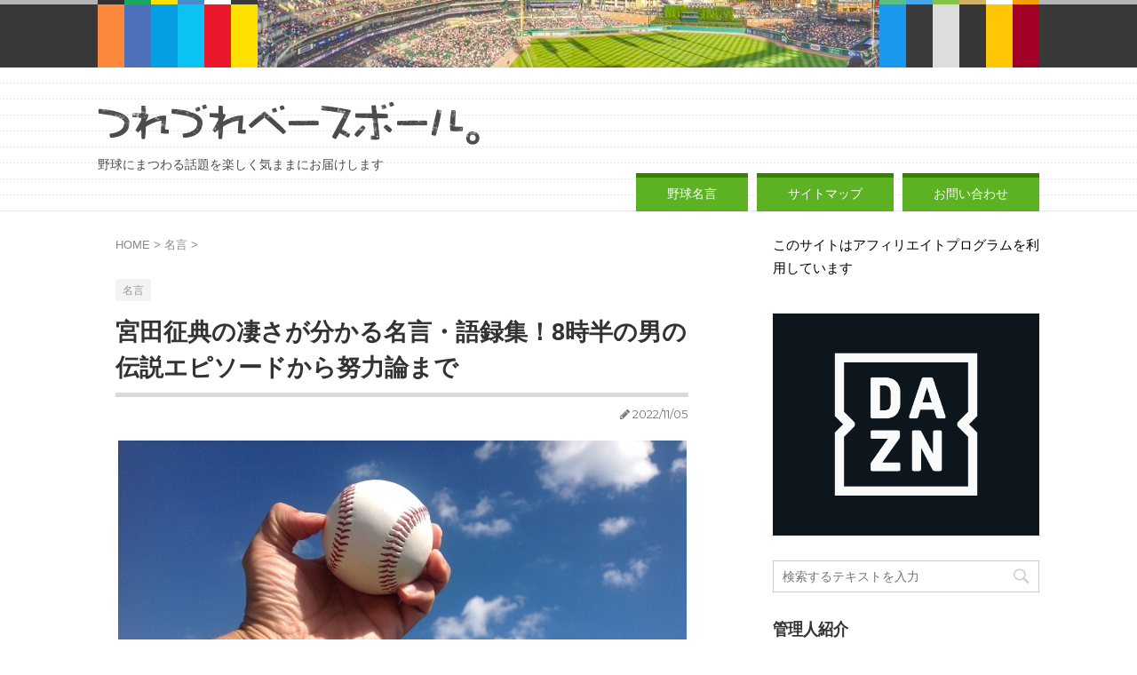

--- FILE ---
content_type: text/html; charset=UTF-8
request_url: https://tsurezure-baseball.com/miyatayukinori-meigen/
body_size: 15335
content:
<!DOCTYPE html>
<!--[if lt IE 7]>
<html class="ie6" lang="ja"> <![endif]-->
<!--[if IE 7]>
<html class="i7" lang="ja"> <![endif]-->
<!--[if IE 8]>
<html class="ie" lang="ja"> <![endif]-->
<!--[if gt IE 8]><!-->
<html lang="ja">
	<!--<![endif]-->
	<head prefix="og: http://ogp.me/ns# fb: http://ogp.me/ns/fb# article: http://ogp.me/ns/article#">
		<meta charset="UTF-8" >
		<meta name="viewport" content="width=device-width,initial-scale=1.0,user-scalable=no">
		<meta name="format-detection" content="telephone=no" >
		
		
		<link rel="alternate" type="application/rss+xml" title="つれづれベースボール。 RSS Feed" href="https://tsurezure-baseball.com/feed/" />
		<link rel="pingback" href="https://tsurezure-baseball.com/xmlrpc.php" >
		<link href='https://fonts.googleapis.com/css?family=Montserrat:400' rel='stylesheet' type='text/css'>
		        
        <link rel="icon" href="https://tsurezure-baseball.com/wp-content/themes/tsurezurebaseball/images/favicon.ico">
        <link rel="apple-touch-icon" href="https://tsurezure-baseball.com/wp-content/themes/tsurezurebaseball/images/icon_sp.png">
        <link rel="apple-touch-icon-precomposed" href="https://tsurezure-baseball.com/wp-content/themes/tsurezurebaseball/images/icon_sp.png">
        <link rel="shortcut icon" href="https://tsurezure-baseball.com/wp-content/themes/tsurezurebaseball/images/icon_sp.png">
        <link rel="icon" href="https://tsurezure-baseball.com/wp-content/themes/tsurezurebaseball/images/icon_sp.png">
        
		<!--[if lt IE 9]>
		<script src="http://css3-mediaqueries-js.googlecode.com/svn/trunk/css3-mediaqueries.js"></script>
		<script src="https://tsurezure-baseball.com/wp-content/themes/tsurezurebaseball/js/html5shiv.js"></script>
		<![endif]-->
				<title>宮田征典の凄さが分かる名言・語録集！8時半の男の伝説エピソードから努力論まで - つれづれベースボール。</title>
<link rel='dns-prefetch' href='//ajax.googleapis.com' />
<link rel='dns-prefetch' href='//s.w.org' />
		<script type="text/javascript">
			window._wpemojiSettings = {"baseUrl":"https:\/\/s.w.org\/images\/core\/emoji\/2.4\/72x72\/","ext":".png","svgUrl":"https:\/\/s.w.org\/images\/core\/emoji\/2.4\/svg\/","svgExt":".svg","source":{"concatemoji":"https:\/\/tsurezure-baseball.com\/wp-includes\/js\/wp-emoji-release.min.js?ver=4.9.3"}};
			!function(a,b,c){function d(a,b){var c=String.fromCharCode;l.clearRect(0,0,k.width,k.height),l.fillText(c.apply(this,a),0,0);var d=k.toDataURL();l.clearRect(0,0,k.width,k.height),l.fillText(c.apply(this,b),0,0);var e=k.toDataURL();return d===e}function e(a){var b;if(!l||!l.fillText)return!1;switch(l.textBaseline="top",l.font="600 32px Arial",a){case"flag":return!(b=d([55356,56826,55356,56819],[55356,56826,8203,55356,56819]))&&(b=d([55356,57332,56128,56423,56128,56418,56128,56421,56128,56430,56128,56423,56128,56447],[55356,57332,8203,56128,56423,8203,56128,56418,8203,56128,56421,8203,56128,56430,8203,56128,56423,8203,56128,56447]),!b);case"emoji":return b=d([55357,56692,8205,9792,65039],[55357,56692,8203,9792,65039]),!b}return!1}function f(a){var c=b.createElement("script");c.src=a,c.defer=c.type="text/javascript",b.getElementsByTagName("head")[0].appendChild(c)}var g,h,i,j,k=b.createElement("canvas"),l=k.getContext&&k.getContext("2d");for(j=Array("flag","emoji"),c.supports={everything:!0,everythingExceptFlag:!0},i=0;i<j.length;i++)c.supports[j[i]]=e(j[i]),c.supports.everything=c.supports.everything&&c.supports[j[i]],"flag"!==j[i]&&(c.supports.everythingExceptFlag=c.supports.everythingExceptFlag&&c.supports[j[i]]);c.supports.everythingExceptFlag=c.supports.everythingExceptFlag&&!c.supports.flag,c.DOMReady=!1,c.readyCallback=function(){c.DOMReady=!0},c.supports.everything||(h=function(){c.readyCallback()},b.addEventListener?(b.addEventListener("DOMContentLoaded",h,!1),a.addEventListener("load",h,!1)):(a.attachEvent("onload",h),b.attachEvent("onreadystatechange",function(){"complete"===b.readyState&&c.readyCallback()})),g=c.source||{},g.concatemoji?f(g.concatemoji):g.wpemoji&&g.twemoji&&(f(g.twemoji),f(g.wpemoji)))}(window,document,window._wpemojiSettings);
		</script>
		<style type="text/css">
img.wp-smiley,
img.emoji {
	display: inline !important;
	border: none !important;
	box-shadow: none !important;
	height: 1em !important;
	width: 1em !important;
	margin: 0 .07em !important;
	vertical-align: -0.1em !important;
	background: none !important;
	padding: 0 !important;
}
</style>
<link rel='stylesheet' id='contact-form-7-css'  href='https://tsurezure-baseball.com/wp-content/plugins/contact-form-7/includes/css/styles.css?ver=5.1.4' type='text/css' media='all' />
<link rel='stylesheet' id='toc-screen-css'  href='https://tsurezure-baseball.com/wp-content/plugins/table-of-contents-plus/screen.min.css?ver=2106' type='text/css' media='all' />
<link rel='stylesheet' id='normalize-css'  href='https://tsurezure-baseball.com/wp-content/themes/tsurezurebaseball/css/normalize.css?ver=1.5.9' type='text/css' media='all' />
<link rel='stylesheet' id='font-awesome-css'  href='//maxcdn.bootstrapcdn.com/font-awesome/4.5.0/css/font-awesome.min.css?ver=4.5.0' type='text/css' media='all' />
<link rel='stylesheet' id='style-css'  href='https://tsurezure-baseball.com/wp-content/themes/tsurezurebaseball/style.css?ver=4.9.3' type='text/css' media='all' />
<script type='text/javascript' src='//ajax.googleapis.com/ajax/libs/jquery/1.11.3/jquery.min.js?ver=1.11.3'></script>
<link rel='https://api.w.org/' href='https://tsurezure-baseball.com/wp-json/' />
<link rel="canonical" href="https://tsurezure-baseball.com/miyatayukinori-meigen/" />
<link rel='shortlink' href='https://tsurezure-baseball.com/?p=7716' />
<link rel="alternate" type="application/json+oembed" href="https://tsurezure-baseball.com/wp-json/oembed/1.0/embed?url=https%3A%2F%2Ftsurezure-baseball.com%2Fmiyatayukinori-meigen%2F" />
<link rel="alternate" type="text/xml+oembed" href="https://tsurezure-baseball.com/wp-json/oembed/1.0/embed?url=https%3A%2F%2Ftsurezure-baseball.com%2Fmiyatayukinori-meigen%2F&#038;format=xml" />
<style type="text/css">div#toc_container {width: 100%;}</style><meta name="robots" content="index, follow" />
			<script>
		(function (i, s, o, g, r, a, m) {
			i['GoogleAnalyticsObject'] = r;
			i[r] = i[r] || function () {
					(i[r].q = i[r].q || []).push(arguments)
				}, i[r].l = 1 * new Date();
			a = s.createElement(o),
				m = s.getElementsByTagName(o)[0];
			a.async = 1;
			a.src = g;
			m.parentNode.insertBefore(a, m)
		})(window, document, 'script', '//www.google-analytics.com/analytics.js', 'ga');

		ga('create', 'UA-75324227-6', 'auto');
		ga('send', 'pageview');

	</script>
			<!-- /OGP -->
<!-- サーチコンソールカスタマイズ -->
<meta name="google-site-verification" content="fnvTxNXFrcJY3VQbOwQ5u31_8FdmpGLjNrcqZLlhdis" />
<!-- /サーチコンソールカスタマイズ -->

		
	
		
		
		
	</head>
	<body class="post-template-default single single-post postid-7716 single-format-standard" >
		<div id="wrapper" class="">
			
            <!-- アコーディオン -->
			<nav id="s-navi" class="pcnone">
				<dl class="acordion">

					<dt class="trigger">
					<p><span class="op"><i class="fa fa-bars"></i></span></p>
					</dt>
					<dd class="acordion_tree">
												<div class="menu"><ul>
<li class="page_item page-item-5822"><a href="https://tsurezure-baseball.com/wisesaying/">野球名言</a></li>
<li class="page_item page-item-3640"><a href="https://tsurezure-baseball.com/auto-sitemap/">サイトマップ</a></li>
<li class="page_item page-item-94"><a href="https://tsurezure-baseball.com/inquiry/">お問い合わせ</a></li>
</ul></div>
						<div class="clear"></div>
					</dd>
				</dl>
			</nav>
			<!-- /アコーディオン -->
            
            <header id="">
			<div class="clearfix" id="headbox">
			
			<div id="header-l">
				<!-- ロゴ又はブログ名 -->
				<p class="sitename"><a href="https://tsurezure-baseball.com/">
							<img src="https://tsurezure-baseball.com/wp-content/themes/tsurezurebaseball/images/title.png" alt="つれづれベースボール。" />
				</a></p>
				<!-- キャプション -->

					<h1 class="descr">野球にまつわる話題を楽しく気ままにお届けします</h1>

			</div><!-- /#header-l -->
			<div id="header-r" class="smanone">
								
			</div><!-- /#header-r -->
			</div><!-- /#clearfix -->

				    <div class="clearfix">
		<nav class="clearfix st5">
			<nav class="menu"><ul><li class="page_item page-item-5822"><a href="https://tsurezure-baseball.com/wisesaying/">野球名言</a></li><li class="page_item page-item-3640"><a href="https://tsurezure-baseball.com/auto-sitemap/">サイトマップ</a></li><li class="page_item page-item-94"><a href="https://tsurezure-baseball.com/inquiry/">お問い合わせ</a></li></ul></nav>		</nav>
    </div>
	





			</header>
<div id="content" class="clearfix">
	<div id="contentInner">

		<main >
			<article>
				<div id="post-7716" class="post">

		
	<!--ぱんくず -->
					<div id="breadcrumb">
					<ol itemscope itemtype="http://schema.org/BreadcrumbList">
							 <li itemprop="itemListElement" itemscope
      itemtype="http://schema.org/ListItem"><a href="https://tsurezure-baseball.com" itemprop="item"><span itemprop="name">HOME</span></a> > <meta itemprop="position" content="1" /></li>
													<li itemprop="itemListElement" itemscope
      itemtype="http://schema.org/ListItem"><a href="https://tsurezure-baseball.com/category/wisesaying/" itemprop="item">
							<span itemprop="name">名言</span> </a> &gt;<meta itemprop="position" content="2" /></li> 
											</ol>
					</div>
					<!--/ ぱんくず -->

					<!--ループ開始 -->
										
										<p class="st-catgroup">
					<a href="https://tsurezure-baseball.com/category/wisesaying/" title="View all posts in 名言"><span class="catname st-catid28">名言</span></a>					</p>
										

					<h1 class="entry-title">宮田征典の凄さが分かる名言・語録集！8時半の男の伝説エピソードから努力論まで</h1>

					<div class="blogbox ">
						<p><span class="kdate"><i class="fa fa-pencil" aria-hidden="true"></i>
             					<time class="entry-date date updated" datetime="2022-11-05T23:40:43+09:00">
							2022/11/05						</time>
												</span></p>
					</div>

					<div class="mainbox">

						<p><img class="aligncenter wp-image-4568 size-full" src="https://tsurezure-baseball.com/wp-content/uploads/2017/12/1fdb64bec80a34cc4088d4c226886b97_s.jpg" alt="" width="640" height="478" srcset="https://tsurezure-baseball.com/wp-content/uploads/2017/12/1fdb64bec80a34cc4088d4c226886b97_s.jpg 640w, https://tsurezure-baseball.com/wp-content/uploads/2017/12/1fdb64bec80a34cc4088d4c226886b97_s-300x224.jpg 300w" sizes="(max-width: 640px) 100vw, 640px" /></p>
<p>「鉄腕」「怪童」「牛若丸」「七色の変化球」「塀際の魔術師」など、古くからプロ野球では二つ名を付けられる選手たちがいました。その伝統は今も「怪物」「ゴジラ」「闘将」「神の子」と受け継がれています。そんな<strong><span style="color: #ff0000;">二つ名の中でも異色なのが「8時半の男」こと宮田征典</span></strong>です。</p>
<p>この「8時半の男」というのは、宮田がマウンドに上るの時間が、いつも決まったように8時半頃だったことから付けられた二つ名です。宮田が現役だった1960年代にはまだ勝ち試合での継投という概念はなく、勝っていれば先発投手が最後まで投げ切るのが当たり前。なので先発投手は一流、リリーフ投手は二流だというのが常識でした。</p>
<p>しかしその常識を覆し、後の時代になってリリーフの重要性が理解されるのを先取りしたような活躍を見せたのが宮田です。その輝きはまさにリリーフ投手の先駆けと言え、投手分業制の幕開けを予感させるものでした。</p>
<p>今回はリリーフ投手の先駆けである8時半の男、宮田征典の凄さが分かる名言や語録を紐解き、その伝説エピソードから努力論にまで迫ります。</p>
<center>スポンサーリンク</center>
<div style="margin-left: -5px !important;"><center>
<style>
.my_adslot { width: 300px; height: 250px; }
@media(min-width: 340px) { .my_adslot { width: 336px; height: 280px; } }
</style>
<script async src="//pagead2.googlesyndication.com/pagead/js/adsbygoogle.js">
</script>
<!-- 【新】つれづれベースボール。 -->
<ins class="adsbygoogle my_adslot"
style="display:inline-block"
data-ad-client="ca-pub-6090922982399973"
data-ad-slot="7935762783"></ins>
<script>
(adsbygoogle = window.adsbygoogle || []).push({});
</script>
</center></div>


<script async src="//pagead2.googlesyndication.com/pagead/js/adsbygoogle.js"></script>
<!-- 【新】つれづれベースボール。（リンクユニット） -->
<ins class="adsbygoogle"
     style="display:block"
     data-ad-client="ca-pub-6090922982399973"
     data-ad-slot="2469960913"
     data-ad-format="link"></ins>
<script>
(adsbygoogle = window.adsbygoogle || []).push({});　
</script>

<p>&nbsp;</p>
<div id="toc_container" class="no_bullets"><p class="toc_title">目次</p><ul class="toc_list"><li><a href="#i"><span class="toc_number toc_depth_1">1</span> 宮田征典について</a></li><li><a href="#i-2"><span class="toc_number toc_depth_1">2</span> 私が選ぶ、宮田征典の凄さがわかる名言・語録集</a><ul><li><a href="#1"><span class="toc_number toc_depth_2">2.1</span> 【名言語録その1】</a></li><li><a href="#2"><span class="toc_number toc_depth_2">2.2</span> 【名言語録その2】</a></li><li><a href="#3"><span class="toc_number toc_depth_2">2.3</span> 【名言語録その3】</a></li></ul></li><li><a href="#i-3"><span class="toc_number toc_depth_1">3</span> 名言からの学び</a></li></ul></div>
<h2><span id="i">宮田征典について</span></h2>
<p>まずは宮田征典の経歴を追ってみます。</p>
<p>1939年11月4日生まれ、群馬県前橋市出身。中学から野球を始め、前橋高校では練習試合で王貞治のいる早稲田実業高校を完封するなどしましたが、病に倒れます。白血病と誤診された後、実は寄生虫による症状だとわかりましたが、神経性心臓強迫症、発作性心臓頻脈症も発症。3年次に復帰したものの大きな活躍はできませんでした。高校卒業後は日本大学へ進学。体調が戻った宮田は、東都リーグで3度優勝に導き、うち2回は最高殊勲選手に選ばれました。卒業後は<strong><span style="color: #ff0000;">読売ジャイアンツと契約</span></strong>します。</p>
<p>1962年のルーキーイヤーは投球フォームを見直し、1軍で28試合に登板します。しかし心臓疾患から長いイニングを投げるのは無理だとわかったため、監督の川上哲治は宮田をリリーフに専念させることを決めました。</p>
<p>2年目となる1963年、47試合に登板し、先発は一度のみという中で、6勝をあげます。リリーフ登板とはいっても、現在のように1イニングだけではなく、複数イニングを投げるのが普通であり、投球回数は110イニングでした。1964年はリリーフだけでなく、先発もこなしましたが、右肩を亜脱臼し離脱。引退も覚悟しましたが、現在のウエイトトレーニングのような練習で肩回りに筋肉をつけ、投球フォームも見直しました。</p>
<p>1965年、宮田は大車輪の活躍を見せます。<strong><span style="color: #ff0000;">リーグ最多の69試合に登板し、規定投球回数にも到達。現在の基準で計算すると20勝22セーブという途方もない記録</span></strong>を作ります。そしていつもマウンドに上がる時間から「8時半の男」と呼ばれるようになりました。ＭＶＰは二冠王になった王貞治が獲得しましたが、監督の川上や王自身も宮田の活躍にはその価値があったことを口にしています。</p>
<p>1966年、前年度の酷使と肝機能障害などから現役引退を決意。</p>
<p>プロ通算8年間で45勝、防御率2.63。</p>
<p>引退後は解説社だけでなく、投手コーチとしても手腕を発揮し、古巣であるジャイアンツの他、日本ハム、西武、中日で後進の指導に当り、多くの投手を育て上げました。2006年7月13日、肝不全のため66歳で惜しまれつつ逝去しました。</p>
<p>&nbsp;</p>
<h2><span id="i-2">私が選ぶ、宮田征典の凄さがわかる名言・語録集</span></h2>
<h3><span id="1">【名言語録その1】</span></h3>
<div class="inyoumodoki">
<p><strong>「怒った怒った。オヤジはアンチ巨人だったんでね」</strong></p>
</div>
<p>大学を卒業後、父親の意向もあり、日立製作所への入社が内定していた宮田。しかしジャイアンツから誘いがあると、独断で日立入社を断り、勝手に印鑑を持ち出して、ジャイアンツとの契約を決めてしまいました。</p>
<p>高校時代に病気で体重は30キロを割るほどになり、心臓にも不安を抱えていた宮田だけに、初めは大学を中退して家業の鉄工所を継ぐつもりだったそうです。しかし大学野球で華々しい結果を残す宮田を周囲は放っておきませんでした。</p>
<p>宮田はその生涯において、<strong><span style="color: #ff0000;">数々の病気やケガに見舞われましたが、それはいずれも野球選手として成功するには絶望的なものばかりでした。</span></strong>けれど宮田は8年という長くはないプロ生活の間に、球史に残る大きな功績を残しました。その<strong><span style="color: #ff0000;">逆境を乗り越えたのは、父親の怒りなど笑い飛ばし、ものともしない強い意思があったから</span></strong>なのでしょう。</p>
<center>スポンサーリンク</center>
<div style="margin-left: -5px !important;"><center>
<style>
.my_adslot { width: 300px; height: 250px; }
@media(min-width: 340px) { .my_adslot { width: 336px; height: 280px; } }
</style>
<script async src="//pagead2.googlesyndication.com/pagead/js/adsbygoogle.js">
</script>
<!-- 【新】つれづれベースボール。 -->
<ins class="adsbygoogle my_adslot"
style="display:inline-block"
data-ad-client="ca-pub-6090922982399973"
data-ad-slot="7935762783"></ins>
<script>
(adsbygoogle = window.adsbygoogle || []).push({});
</script>
</center></div>


<script async src="//pagead2.googlesyndication.com/pagead/js/adsbygoogle.js"></script>
<!-- 【新】つれづれベースボール。（リンクユニット） -->
<ins class="adsbygoogle"
     style="display:block"
     data-ad-client="ca-pub-6090922982399973"
     data-ad-slot="2469960913"
     data-ad-format="link"></ins>
<script>
(adsbygoogle = window.adsbygoogle || []).push({});　
</script>

<p>&nbsp;</p>
<h3><span id="2">【名言語録その2】</span></h3>
<div>
<div class="inyoumodoki">
<p><strong>「僕の名前より、こっちのほうが有名になってますからね」</strong></p>
</div>
</div>
<p>宮田の二つ名「8時半の男」は、報知新聞の記者だった中山伯男がつけました。ある日、後楽園球場で当時はウグイス嬢と呼ばれていた場内アナウンスの務台鶴さんが「いつも宮田さんの名前を8時半に呼んでいる気がするわ」と言っているのを聞き、思いついたそうです。</p>
<p>当時としては珍しいリリーフとしての起用法は、宮田には心臓の発作があり、医師から長いイニングの登板は止められていたため、川上哲治監督が考え出したものです。ちょうど当時のジャイアンツは藤田元司や中村稔が肩を故障し、超ベテラン金田正一の加入など、完投能力に不安のある先発投手陣であったこともあり、見事に策がハマりました。</p>
<p>リリーフといっても1965年には164.2イニングを投げており、規定投球回数に到達しています。この年の勝ち星は20勝、更に現在の基準に当てはめればプラスで22セーブ、チームが上げた勝利の半数近くに宮田が関わっています。</p>
<p>宮田の武器は正確なコントロールと「ミヤボール」と呼ばれた変化球です。元々はコントロールが悪く、それを矯正するため、多摩川グラウンドの金網に40センチほどの穴を開けたネットを張り、その穴にボールを通す練習を繰り返したそうです。うまく行くようになると今度は意識的に穴をかすらせる練習をしました。「ミヤボール」はシンカーという説やカーブという説がありましたが、本人によればカーブで、それを左右に速さや曲がりを変えて投げわけていたといいます。</p>
<p>本名よりも「8時半の男」という名の方が売れてしまったと笑ってみせた宮田ですが、その呼称は<strong><span style="color: #ff0000;">宮田だけの代名詞となり、唯一無二のものです。</span></strong></p>
<p>&nbsp;</p>
<h3><span id="3">【名言語録その3】</span></h3>
<div class="inyoumodoki">
<p><strong>「十分な働きができなくなった男が過去の実績だけで残っても、監督もやりづらいでしょう」</strong></p>
</div>
<p>1969年シーズン、15試合の登板で勝ち星も無かった宮田は、川上監督に来季の戦力に入っていないことを確認すると、上記の言葉と共に引退を告げました。亜脱臼にひじ痛、肝機能障害などを抱えていた宮田にとっては、十分に納得できる現役時代だったと思います。</p>
<p>引退後には4チームで投手コーチを勤めましたが、その<strong><span style="color: #ff0000;">熱心な指導は選手たちの信頼を得ます。</span></strong>食事の最中でも携帯電話を手元に置き、教え子から電話があると、どのチームの選手でも音声だけで的確な指導をしていたそうです。</p>
<p><span style="color: #ff0000;"><strong>コーチにとって人望の厚さは、指導力への評価です。</strong></span>宮田はリリーフ投手の先駆けとしてプロ野球に貢献しただけでなく、後進の指導という面でも、大きな貢献をしたと言えます。</p>
<p>&nbsp;</p>
<h2><span id="i-3">名言からの学び</span></h2>
<p>・逆境は絶望ではない</p>
<p>・唯一無二のものはそれだけで価値がある</p>
<p>・人望は指導力への評価である</p>
<p>&nbsp;</p>
<p><strong>関連記事</strong></p>
<p><a href="https://tsurezure-baseball.com/enatsuyutaka-meigen/">江夏豊の凄さが分かる名言・語録集！天才投手の努力論や人生哲学にも迫る！</a></p>
<p><a href="https://tsurezure-baseball.com/kawakamitetsuharu-meigen/">川上哲治の凄さが分かる名言・語録集！球界レジェンドのリーダーシップ論から人生哲学に迫る！</a></p>
<p><a href="https://tsurezure-baseball.com/kakefumasayuki-meigen/">掛布雅之の凄さが分かる名言・語録集！球界レジェンドの努力論から人生哲学まで</a></p>
<p><a href="https://tsurezure-baseball.com/nomurakatsuya-meigen/">野村克也監督の名言！苦労人の努力やリーダー論など人生哲学に迫る</a></p>
<p><a href="https://tsurezure-baseball.com/ohsadaharu-meigen/">王貞治の名言・格言全集！尊敬され続ける天才打者の努力論やリーダー論とは？</a></p>

						
													<div class="widget_text kizi-under-box"><div class="textwidget custom-html-widget"><center>スポンサーリンク</center>
<div style="margin-left: -5px !important;"><center>
<style>
.my_adslot { width: 300px; height: 250px; }
@media(min-width: 340px) { .my_adslot { width: 336px; height: 280px; } }
</style>
<script async src="//pagead2.googlesyndication.com/pagead/js/adsbygoogle.js">
</script>
<!-- 【新】つれづれベースボール。 -->
<ins class="adsbygoogle my_adslot"
style="display:inline-block"
data-ad-client="ca-pub-6090922982399973"
data-ad-slot="7935762783"></ins>
<script>
(adsbygoogle = window.adsbygoogle || []).push({});
</script>
</center></div>


<script async src="//pagead2.googlesyndication.com/pagead/js/adsbygoogle.js"></script>
<!-- 【新】つれづれベースボール。（リンクユニット） -->
<ins class="adsbygoogle"
     style="display:block"
     data-ad-client="ca-pub-6090922982399973"
     data-ad-slot="2469960913"
     data-ad-format="link"></ins>
<script>
(adsbygoogle = window.adsbygoogle || []).push({});　
</script></div></div>						
						<p class="tagst">
							<i class="fa fa-folder-open-o" aria-hidden="true"></i>-<a href="https://tsurezure-baseball.com/category/wisesaying/" rel="category tag">名言</a><br/>
													</p>

					</div><!-- .mainboxここまで -->
<!-- 関連リンクカスタマイズ -->
<div style="border: #ffb6c1 solid 1px; border-left: #ffb6c1 solid 10px; padding: 20px; background: #fff; font-size: 90%;">
<b>こんな記事も読まれています</b>
</div>
<div style="padding: 10px 20px; margin: 10px; background: #FFFFFF; box-shadow: #FFFFFF 0 0 10px 10px; -webkit-box-shadow: #FFFFFF 0 0 10px 10px; -moz-box-shadow: #FFFFFF 0 0 10px 10px; font-size: 90%;">
<p>■プロ野球中継の視聴方法を確認したい！</p>
<p></p>
<a href="https://tsurezure-baseball.com/baseball-broadcast/">2020年プロ野球の中継を無料でネット視聴する方法は？動画配信サービス別に全球団を徹底解説！</a>
<p></p>
<p>■野球関係のお仕事がしてみたい！</p>
<p></p>
<a href="http://tsurezure-baseball.com/baseballteamstaff-jobdescription/">球団職員になるには？仕事内容や向いている人の経歴や特徴も確認【体育会系の方必見！】</a>
<p></p>
<a href="http://tsurezure-baseball.com/baseballteam-staff-salary/">球団職員の年収や給料・待遇は？就職・転職を考えるならここから始めよう【体育会系の方必見！】</a>
<p></p>
<a href="http://tsurezure-baseball.com/beervendors-agelimit/">ビール売り子になるには？年齢制限やバイト募集・応募方法まとめ</a>
<p></p>
<a href="http://tsurezure-baseball.com/beervendors-salary-interview/">ビール売り子バイトの給料や時給は？面接内容もチェック！</a>
<p></p>
<p>■野球漫画を楽しみたい！</p>
<p></p>
<a href="http://tsurezure-baseball.com/baseballcomic-ranking/">野球漫画の人気ランキング一覧！私がおススメするTOP３！</a>
</div>
<!-- /関連リンクカスタマイズ -->
							
	<div class="sns">
	<ul class="clearfix">
		<!--ツイートボタン-->
		<li class="twitter"> 
		<a onclick="window.open('//twitter.com/intent/tweet?url=https%3A%2F%2Ftsurezure-baseball.com%2Fmiyatayukinori-meigen%2F&text=%E5%AE%AE%E7%94%B0%E5%BE%81%E5%85%B8%E3%81%AE%E5%87%84%E3%81%95%E3%81%8C%E5%88%86%E3%81%8B%E3%82%8B%E5%90%8D%E8%A8%80%E3%83%BB%E8%AA%9E%E9%8C%B2%E9%9B%86%EF%BC%818%E6%99%82%E5%8D%8A%E3%81%AE%E7%94%B7%E3%81%AE%E4%BC%9D%E8%AA%AC%E3%82%A8%E3%83%94%E3%82%BD%E3%83%BC%E3%83%89%E3%81%8B%E3%82%89%E5%8A%AA%E5%8A%9B%E8%AB%96%E3%81%BE%E3%81%A7&via=&tw_p=tweetbutton', '', 'width=500,height=450'); return false;"><i class="fa fa-twitter"></i><span class="snstext " >Twitter</span></a>
		</li>

		<!--Facebookボタン-->      
		<li class="facebook">
		<a href="//www.facebook.com/sharer.php?src=bm&u=https%3A%2F%2Ftsurezure-baseball.com%2Fmiyatayukinori-meigen%2F&t=%E5%AE%AE%E7%94%B0%E5%BE%81%E5%85%B8%E3%81%AE%E5%87%84%E3%81%95%E3%81%8C%E5%88%86%E3%81%8B%E3%82%8B%E5%90%8D%E8%A8%80%E3%83%BB%E8%AA%9E%E9%8C%B2%E9%9B%86%EF%BC%818%E6%99%82%E5%8D%8A%E3%81%AE%E7%94%B7%E3%81%AE%E4%BC%9D%E8%AA%AC%E3%82%A8%E3%83%94%E3%82%BD%E3%83%BC%E3%83%89%E3%81%8B%E3%82%89%E5%8A%AA%E5%8A%9B%E8%AB%96%E3%81%BE%E3%81%A7" target="_blank"><i class="fa fa-facebook"></i><span class="snstext " >Facebook</span>
		</a>
		</li>

		<!--Google+1ボタン-->
		<li class="googleplus">
		<a href="https://plus.google.com/share?url=https%3A%2F%2Ftsurezure-baseball.com%2Fmiyatayukinori-meigen%2F" target="_blank"><i class="fa fa-google-plus"></i><span class="snstext " >Google+</span></a>
		</li>

		<!--ポケットボタン-->      
		<li class="pocket">
		<a onclick="window.open('//getpocket.com/edit?url=https%3A%2F%2Ftsurezure-baseball.com%2Fmiyatayukinori-meigen%2F&title=%E5%AE%AE%E7%94%B0%E5%BE%81%E5%85%B8%E3%81%AE%E5%87%84%E3%81%95%E3%81%8C%E5%88%86%E3%81%8B%E3%82%8B%E5%90%8D%E8%A8%80%E3%83%BB%E8%AA%9E%E9%8C%B2%E9%9B%86%EF%BC%818%E6%99%82%E5%8D%8A%E3%81%AE%E7%94%B7%E3%81%AE%E4%BC%9D%E8%AA%AC%E3%82%A8%E3%83%94%E3%82%BD%E3%83%BC%E3%83%89%E3%81%8B%E3%82%89%E5%8A%AA%E5%8A%9B%E8%AB%96%E3%81%BE%E3%81%A7', '', 'width=500,height=350'); return false;"><i class="fa fa-get-pocket"></i><span class="snstext " >Pocket</span></a></li>

		<!--はてブボタン-->  
		<li class="hatebu">       
			<a href="//b.hatena.ne.jp/entry/https://tsurezure-baseball.com/miyatayukinori-meigen/" class="hatena-bookmark-button" data-hatena-bookmark-layout="simple" title="宮田征典の凄さが分かる名言・語録集！8時半の男の伝説エピソードから努力論まで"><span style="font-weight:bold" class="fa-hatena">B!</span><span class="snstext " >はてブ</span>
			</a><script type="text/javascript" src="//b.st-hatena.com/js/bookmark_button.js" charset="utf-8" async="async"></script>

		</li>

		<!--LINEボタン-->   
		<li class="line">
		<a href="//line.me/R/msg/text/?%E5%AE%AE%E7%94%B0%E5%BE%81%E5%85%B8%E3%81%AE%E5%87%84%E3%81%95%E3%81%8C%E5%88%86%E3%81%8B%E3%82%8B%E5%90%8D%E8%A8%80%E3%83%BB%E8%AA%9E%E9%8C%B2%E9%9B%86%EF%BC%818%E6%99%82%E5%8D%8A%E3%81%AE%E7%94%B7%E3%81%AE%E4%BC%9D%E8%AA%AC%E3%82%A8%E3%83%94%E3%82%BD%E3%83%BC%E3%83%89%E3%81%8B%E3%82%89%E5%8A%AA%E5%8A%9B%E8%AB%96%E3%81%BE%E3%81%A7%0Ahttps%3A%2F%2Ftsurezure-baseball.com%2Fmiyatayukinori-meigen%2F" target="_blank"><i class="fa fa-comment" aria-hidden="true"></i><span class="snstext" >LINE</span></a>
		</li>     
	</ul>

	</div> 

							
					
					<aside>
						<!-- 広告枠 -->
						<div class="adbox">
							
	
															<div style="padding-top:10px;">
									
	
								</div>
													</div>
						<!-- /広告枠 -->

						<p class="author">
												</p>

												<!--ループ終了-->
													<hr class="hrcss" />
<div id="comments">
     	<div id="respond" class="comment-respond">
		<h3 id="reply-title" class="comment-reply-title">Message <small><a rel="nofollow" id="cancel-comment-reply-link" href="/miyatayukinori-meigen/#respond" style="display:none;">コメントをキャンセル</a></small></h3>			<form action="https://tsurezure-baseball.com/wp-comments-post.php" method="post" id="commentform" class="comment-form">
				<p class="comment-notes"><span id="email-notes">メールアドレスが公開されることはありません。</span> <span class="required">*</span> が付いている欄は必須項目です</p><p class="comment-form-comment"><label for="comment">コメント</label> <textarea id="comment" name="comment" cols="45" rows="8" maxlength="65525" aria-required="true" required="required"></textarea></p><p class="comment-form-author"><label for="author">名前 <span class="required">*</span></label> <input id="author" name="author" type="text" value="" size="30" maxlength="245" aria-required='true' required='required' /></p>
<p class="comment-form-email"><label for="email">メールアドレス <span class="required">*</span></label> <input id="email" name="email" type="text" value="" size="30" maxlength="100" aria-describedby="email-notes" aria-required='true' required='required' /></p>
<p class="comment-form-url"><label for="url">ウェブサイト</label> <input id="url" name="url" type="text" value="" size="30" maxlength="200" /></p>
<p class="form-submit"><input name="submit" type="submit" id="submit" class="submit" value="Submit Comment" /> <input type='hidden' name='comment_post_ID' value='7716' id='comment_post_ID' />
<input type='hidden' name='comment_parent' id='comment_parent' value='0' />
</p><p style="display: none;"><input type="hidden" id="akismet_comment_nonce" name="akismet_comment_nonce" value="cac6ba3103" /></p><input type="hidden" id="ak_js" name="ak_js" value="111"/><textarea name="ak_hp_textarea" cols="45" rows="8" maxlength="100" style="display: none !important;"></textarea>			</form>
			</div><!-- #respond -->
	</div>

<!-- END singer -->
												

						<!--ページナビ-->
						<div class="p-navi clearfix">
							<dl>
																	<dt>PREV</dt>
									<dd>
										<a href="https://tsurezure-baseball.com/arakmasahiro-meigen/">荒木雅博の凄さが分かる名言・語録集！守備の名手の伝説エピソードから努力論まで</a>
									</dd>
																									<dt>NEXT</dt>
									<dd>
										<a href="https://tsurezure-baseball.com/hawks-secondsummary/">福岡ソフトバンクホークスの歴代セカンド（二塁手）一覧まとめ！最強選手や最高年俸ランキングも合わせてチェック！</a>
									</dd>
															</dl>
						</div>
					</aside>

				</div>
				<!--/post-->
			</article>
		</main>
	</div>
	<!-- /#contentInner -->
	<div id="side">
	<aside>

					<div class="side-topad">
				<div class="ad"><p style="display:none">DAZN広告</p>			<div class="textwidget"><p>このサイトはアフィリエイトプログラムを利用しています</p>
<div style="text-align:center">
<a href="https://px.a8.net/svt/ejp?a8mat=35B5N8+4NW9DE+491Q+65EOH" rel="nofollow"><br />
<img src="https://www28.a8.net/svt/bgt?aid=190317140282&amp;wid=001&amp;eno=01&amp;mid=s00000019835001033000&amp;mc=1" alt="" width="300" height="250" border="0" /></a><br />
<img src="https://www18.a8.net/0.gif?a8mat=35B5N8+4NW9DE+491Q+65EOH" alt="" width="1" height="1" border="0" />
</div>
</div>
		</div>			</div>
		
					
		
		<div id="mybox">
			<ul><li><div id="search">
	<form method="get" id="searchform" action="https://tsurezure-baseball.com/">
		<label class="hidden" for="s">
					</label>
		<input type="text" placeholder="検索するテキストを入力" value="" name="s" id="s" />
		<input type="image" src="https://tsurezure-baseball.com/wp-content/themes/tsurezurebaseball/images/search.png" alt="検索" id="searchsubmit" />
	</form>
</div></li></ul><ul><li><h4 class="menu_underh2"><span>管理人紹介</span></h4>        <p class="tsurebo_image"><img src="https://tsurezure-baseball.com/wp-content/themes/tsurezurebaseball/images/tsurebo_image.png" alt="つれボー" /></p>
        <div class="tsurebo_comment">管理人のつれボーです。
野球をこよなく愛する一般人代表を自負しており企業では人事部長をしています。
野球の面白さや魅力を伝えるべく、私、つれボーに加えて複数の野球仲間と共に楽しく記事を執筆しています。
当サイトを通じて野球への興味が更に深まって頂けると大変嬉しく思います。</div>
		</li></ul><ul><li><h4 class="menu_underh2"><span>カテゴリー</span></h4>		<ul>
	<li class="cat-item cat-item-20"><a href="https://tsurezure-baseball.com/category/wbc2017awb/" >WBC・AWB・プレミア12</a> (17)
</li>
	<li class="cat-item cat-item-38"><a href="https://tsurezure-baseball.com/category/%e3%81%9d%e3%81%ae%e4%bb%96%e5%a4%a7%e5%ad%a6%e9%87%8e%e7%90%83/" >その他大学野球</a> (10)
</li>
	<li class="cat-item cat-item-4"><a href="https://tsurezure-baseball.com/category/%e9%81%b8%e6%89%8b%e3%83%97%e3%83%ad%e3%83%95%e3%82%a3%e3%83%bc%e3%83%ab/" >その他選手プロフィール</a> (1)
</li>
	<li class="cat-item cat-item-37"><a href="https://tsurezure-baseball.com/category/event/" >イベント</a> (9)
</li>
	<li class="cat-item cat-item-36"><a href="https://tsurezure-baseball.com/category/camp/" >キャンプ</a> (5)
</li>
	<li class="cat-item cat-item-42"><a href="https://tsurezure-baseball.com/category/%e3%82%bb%e3%83%bb%e3%83%91%e4%ba%a4%e6%b5%81%e6%88%a6/" >セ・パ交流戦</a> (11)
</li>
	<li class="cat-item cat-item-40"><a href="https://tsurezure-baseball.com/category/%e3%82%bd%e3%83%95%e3%83%88%e3%83%9c%e3%83%bc%e3%83%ab/" >ソフトボール</a> (10)
</li>
	<li class="cat-item cat-item-24"><a href="https://tsurezure-baseball.com/category/title-award/" >タイトル・賞・記録</a> (54)
</li>
	<li class="cat-item cat-item-19"><a href="https://tsurezure-baseball.com/category/topic/" >トピック記事</a> (7)
</li>
	<li class="cat-item cat-item-33"><a href="https://tsurezure-baseball.com/category/tryout/" >トライアウト・戦力外通告</a> (17)
</li>
	<li class="cat-item cat-item-3"><a href="https://tsurezure-baseball.com/category/draft/" >ドラフト</a> (30)
</li>
	<li class="cat-item cat-item-51"><a href="https://tsurezure-baseball.com/category/%e3%83%93%e3%82%b8%e3%83%8d%e3%82%b9/" >ビジネス</a> (1)
</li>
	<li class="cat-item cat-item-25"><a href="https://tsurezure-baseball.com/category/work/" >仕事・バイト</a> (10)
</li>
	<li class="cat-item cat-item-45"><a href="https://tsurezure-baseball.com/category/%e5%8b%95%e7%94%bb%e9%85%8d%e4%bf%a1%e3%82%b5%e3%83%bc%e3%83%93%e3%82%b9/" >動画配信サービス</a> (16)
</li>
	<li class="cat-item cat-item-28"><a href="https://tsurezure-baseball.com/category/wisesaying/" >名言</a> (339)
</li>
	<li class="cat-item cat-item-23"><a href="https://tsurezure-baseball.com/category/majorleague/" >大リーグ</a> (20)
</li>
	<li class="cat-item cat-item-39"><a href="https://tsurezure-baseball.com/category/%e5%a5%b3%e5%ad%90%e3%83%97%e3%83%ad%e9%87%8e%e7%90%83/" >女子プロ野球</a> (6)
</li>
	<li class="cat-item cat-item-35"><a href="https://tsurezure-baseball.com/category/littleleague-kusayakyuu-practice/" >少年野球・草野球・練習方法</a> (9)
</li>
	<li class="cat-item cat-item-2"><a href="https://tsurezure-baseball.com/category/nenpou/" >年俸</a> (17)
</li>
	<li class="cat-item cat-item-34"><a href="https://tsurezure-baseball.com/category/nihonseries%e3%83%bbclimaxseries/" >日本シリーズ・CS</a> (15)
</li>
	<li class="cat-item cat-item-21"><a href="https://tsurezure-baseball.com/category/japan-proyakyuu/" >日本プロ野球</a> (372)
<ul class='children'>
	<li class="cat-item cat-item-16"><a href="https://tsurezure-baseball.com/category/japan-proyakyuu/orixbuffaloes/" >オリックス</a> (19)
</li>
	<li class="cat-item cat-item-13"><a href="https://tsurezure-baseball.com/category/japan-proyakyuu/softbankhawks/" >ソフトバンク</a> (28)
</li>
	<li class="cat-item cat-item-9"><a href="https://tsurezure-baseball.com/category/japan-proyakyuu/swallows/" >ヤクルト</a> (23)
</li>
	<li class="cat-item cat-item-14"><a href="https://tsurezure-baseball.com/category/japan-proyakyuu/marines/" >ロッテ</a> (26)
</li>
	<li class="cat-item cat-item-10"><a href="https://tsurezure-baseball.com/category/japan-proyakyuu/doragons/" >中日</a> (33)
</li>
	<li class="cat-item cat-item-6"><a href="https://tsurezure-baseball.com/category/japan-proyakyuu/giants/" >巨人</a> (31)
</li>
	<li class="cat-item cat-item-7"><a href="https://tsurezure-baseball.com/category/japan-proyakyuu/carp/" >広島</a> (29)
</li>
	<li class="cat-item cat-item-12"><a href="https://tsurezure-baseball.com/category/japan-proyakyuu/fighters/" >日本ハム</a> (31)
</li>
	<li class="cat-item cat-item-15"><a href="https://tsurezure-baseball.com/category/japan-proyakyuu/eagles/" >楽天</a> (25)
</li>
	<li class="cat-item cat-item-8"><a href="https://tsurezure-baseball.com/category/japan-proyakyuu/baystars/" >横浜</a> (31)
</li>
	<li class="cat-item cat-item-17"><a href="https://tsurezure-baseball.com/category/japan-proyakyuu/lions/" >西武</a> (27)
</li>
	<li class="cat-item cat-item-11"><a href="https://tsurezure-baseball.com/category/japan-proyakyuu/tigers/" >阪神</a> (25)
</li>
</ul>
</li>
	<li class="cat-item cat-item-26"><a href="https://tsurezure-baseball.com/category/rokudaigakuyakyuu/" >東京六大学野球</a> (8)
</li>
	<li class="cat-item cat-item-27"><a href="https://tsurezure-baseball.com/category/manga-anime/" >漫画・アニメ・映画</a> (11)
</li>
	<li class="cat-item cat-item-22"><a href="https://tsurezure-baseball.com/category/trivia/" >豆知識</a> (56)
</li>
	<li class="cat-item cat-item-5"><a href="https://tsurezure-baseball.com/category/%e9%ab%98%e6%a0%a1%e9%87%8e%e7%90%83/" >高校野球</a> (111)
</li>
		</ul>
</li></ul><ul><li><h4 class="menu_underh2"><span>アーカイブ</span></h4>		<ul>
			<li><a href='https://tsurezure-baseball.com/2025/12/'>2025年12月</a></li>
	<li><a href='https://tsurezure-baseball.com/2025/09/'>2025年9月</a></li>
	<li><a href='https://tsurezure-baseball.com/2025/08/'>2025年8月</a></li>
	<li><a href='https://tsurezure-baseball.com/2025/07/'>2025年7月</a></li>
	<li><a href='https://tsurezure-baseball.com/2025/06/'>2025年6月</a></li>
	<li><a href='https://tsurezure-baseball.com/2025/05/'>2025年5月</a></li>
	<li><a href='https://tsurezure-baseball.com/2025/04/'>2025年4月</a></li>
	<li><a href='https://tsurezure-baseball.com/2025/03/'>2025年3月</a></li>
	<li><a href='https://tsurezure-baseball.com/2025/02/'>2025年2月</a></li>
	<li><a href='https://tsurezure-baseball.com/2025/01/'>2025年1月</a></li>
	<li><a href='https://tsurezure-baseball.com/2024/12/'>2024年12月</a></li>
	<li><a href='https://tsurezure-baseball.com/2024/11/'>2024年11月</a></li>
	<li><a href='https://tsurezure-baseball.com/2024/10/'>2024年10月</a></li>
	<li><a href='https://tsurezure-baseball.com/2024/09/'>2024年9月</a></li>
	<li><a href='https://tsurezure-baseball.com/2024/08/'>2024年8月</a></li>
	<li><a href='https://tsurezure-baseball.com/2024/07/'>2024年7月</a></li>
	<li><a href='https://tsurezure-baseball.com/2024/06/'>2024年6月</a></li>
	<li><a href='https://tsurezure-baseball.com/2024/05/'>2024年5月</a></li>
	<li><a href='https://tsurezure-baseball.com/2024/04/'>2024年4月</a></li>
	<li><a href='https://tsurezure-baseball.com/2024/03/'>2024年3月</a></li>
	<li><a href='https://tsurezure-baseball.com/2024/02/'>2024年2月</a></li>
	<li><a href='https://tsurezure-baseball.com/2024/01/'>2024年1月</a></li>
	<li><a href='https://tsurezure-baseball.com/2023/12/'>2023年12月</a></li>
	<li><a href='https://tsurezure-baseball.com/2023/11/'>2023年11月</a></li>
	<li><a href='https://tsurezure-baseball.com/2023/10/'>2023年10月</a></li>
	<li><a href='https://tsurezure-baseball.com/2023/09/'>2023年9月</a></li>
	<li><a href='https://tsurezure-baseball.com/2023/08/'>2023年8月</a></li>
	<li><a href='https://tsurezure-baseball.com/2023/07/'>2023年7月</a></li>
	<li><a href='https://tsurezure-baseball.com/2023/06/'>2023年6月</a></li>
	<li><a href='https://tsurezure-baseball.com/2023/05/'>2023年5月</a></li>
	<li><a href='https://tsurezure-baseball.com/2023/04/'>2023年4月</a></li>
	<li><a href='https://tsurezure-baseball.com/2023/03/'>2023年3月</a></li>
	<li><a href='https://tsurezure-baseball.com/2023/02/'>2023年2月</a></li>
	<li><a href='https://tsurezure-baseball.com/2023/01/'>2023年1月</a></li>
	<li><a href='https://tsurezure-baseball.com/2022/12/'>2022年12月</a></li>
	<li><a href='https://tsurezure-baseball.com/2022/11/'>2022年11月</a></li>
	<li><a href='https://tsurezure-baseball.com/2022/10/'>2022年10月</a></li>
	<li><a href='https://tsurezure-baseball.com/2022/09/'>2022年9月</a></li>
	<li><a href='https://tsurezure-baseball.com/2022/08/'>2022年8月</a></li>
	<li><a href='https://tsurezure-baseball.com/2022/07/'>2022年7月</a></li>
	<li><a href='https://tsurezure-baseball.com/2022/06/'>2022年6月</a></li>
	<li><a href='https://tsurezure-baseball.com/2022/05/'>2022年5月</a></li>
	<li><a href='https://tsurezure-baseball.com/2022/04/'>2022年4月</a></li>
	<li><a href='https://tsurezure-baseball.com/2022/03/'>2022年3月</a></li>
	<li><a href='https://tsurezure-baseball.com/2022/02/'>2022年2月</a></li>
	<li><a href='https://tsurezure-baseball.com/2022/01/'>2022年1月</a></li>
	<li><a href='https://tsurezure-baseball.com/2021/12/'>2021年12月</a></li>
	<li><a href='https://tsurezure-baseball.com/2021/11/'>2021年11月</a></li>
	<li><a href='https://tsurezure-baseball.com/2021/10/'>2021年10月</a></li>
	<li><a href='https://tsurezure-baseball.com/2021/09/'>2021年9月</a></li>
	<li><a href='https://tsurezure-baseball.com/2021/08/'>2021年8月</a></li>
	<li><a href='https://tsurezure-baseball.com/2021/07/'>2021年7月</a></li>
	<li><a href='https://tsurezure-baseball.com/2021/06/'>2021年6月</a></li>
	<li><a href='https://tsurezure-baseball.com/2021/05/'>2021年5月</a></li>
	<li><a href='https://tsurezure-baseball.com/2021/04/'>2021年4月</a></li>
	<li><a href='https://tsurezure-baseball.com/2021/03/'>2021年3月</a></li>
	<li><a href='https://tsurezure-baseball.com/2021/02/'>2021年2月</a></li>
	<li><a href='https://tsurezure-baseball.com/2021/01/'>2021年1月</a></li>
	<li><a href='https://tsurezure-baseball.com/2020/12/'>2020年12月</a></li>
	<li><a href='https://tsurezure-baseball.com/2020/11/'>2020年11月</a></li>
	<li><a href='https://tsurezure-baseball.com/2020/10/'>2020年10月</a></li>
	<li><a href='https://tsurezure-baseball.com/2020/09/'>2020年9月</a></li>
	<li><a href='https://tsurezure-baseball.com/2020/08/'>2020年8月</a></li>
	<li><a href='https://tsurezure-baseball.com/2020/07/'>2020年7月</a></li>
	<li><a href='https://tsurezure-baseball.com/2020/06/'>2020年6月</a></li>
	<li><a href='https://tsurezure-baseball.com/2020/05/'>2020年5月</a></li>
	<li><a href='https://tsurezure-baseball.com/2020/04/'>2020年4月</a></li>
	<li><a href='https://tsurezure-baseball.com/2020/03/'>2020年3月</a></li>
	<li><a href='https://tsurezure-baseball.com/2020/02/'>2020年2月</a></li>
	<li><a href='https://tsurezure-baseball.com/2020/01/'>2020年1月</a></li>
	<li><a href='https://tsurezure-baseball.com/2019/12/'>2019年12月</a></li>
	<li><a href='https://tsurezure-baseball.com/2019/11/'>2019年11月</a></li>
	<li><a href='https://tsurezure-baseball.com/2019/10/'>2019年10月</a></li>
	<li><a href='https://tsurezure-baseball.com/2019/09/'>2019年9月</a></li>
	<li><a href='https://tsurezure-baseball.com/2019/08/'>2019年8月</a></li>
	<li><a href='https://tsurezure-baseball.com/2019/07/'>2019年7月</a></li>
	<li><a href='https://tsurezure-baseball.com/2019/06/'>2019年6月</a></li>
	<li><a href='https://tsurezure-baseball.com/2019/05/'>2019年5月</a></li>
	<li><a href='https://tsurezure-baseball.com/2019/04/'>2019年4月</a></li>
	<li><a href='https://tsurezure-baseball.com/2019/03/'>2019年3月</a></li>
	<li><a href='https://tsurezure-baseball.com/2019/02/'>2019年2月</a></li>
	<li><a href='https://tsurezure-baseball.com/2019/01/'>2019年1月</a></li>
	<li><a href='https://tsurezure-baseball.com/2018/12/'>2018年12月</a></li>
	<li><a href='https://tsurezure-baseball.com/2018/11/'>2018年11月</a></li>
	<li><a href='https://tsurezure-baseball.com/2018/10/'>2018年10月</a></li>
	<li><a href='https://tsurezure-baseball.com/2018/09/'>2018年9月</a></li>
	<li><a href='https://tsurezure-baseball.com/2018/08/'>2018年8月</a></li>
	<li><a href='https://tsurezure-baseball.com/2018/07/'>2018年7月</a></li>
	<li><a href='https://tsurezure-baseball.com/2018/06/'>2018年6月</a></li>
	<li><a href='https://tsurezure-baseball.com/2018/05/'>2018年5月</a></li>
	<li><a href='https://tsurezure-baseball.com/2018/04/'>2018年4月</a></li>
	<li><a href='https://tsurezure-baseball.com/2018/03/'>2018年3月</a></li>
	<li><a href='https://tsurezure-baseball.com/2018/02/'>2018年2月</a></li>
	<li><a href='https://tsurezure-baseball.com/2018/01/'>2018年1月</a></li>
	<li><a href='https://tsurezure-baseball.com/2017/12/'>2017年12月</a></li>
	<li><a href='https://tsurezure-baseball.com/2017/11/'>2017年11月</a></li>
	<li><a href='https://tsurezure-baseball.com/2017/10/'>2017年10月</a></li>
	<li><a href='https://tsurezure-baseball.com/2017/09/'>2017年9月</a></li>
	<li><a href='https://tsurezure-baseball.com/2017/08/'>2017年8月</a></li>
	<li><a href='https://tsurezure-baseball.com/2017/07/'>2017年7月</a></li>
	<li><a href='https://tsurezure-baseball.com/2017/06/'>2017年6月</a></li>
	<li><a href='https://tsurezure-baseball.com/2017/05/'>2017年5月</a></li>
	<li><a href='https://tsurezure-baseball.com/2017/04/'>2017年4月</a></li>
	<li><a href='https://tsurezure-baseball.com/2017/03/'>2017年3月</a></li>
	<li><a href='https://tsurezure-baseball.com/2017/02/'>2017年2月</a></li>
	<li><a href='https://tsurezure-baseball.com/2017/01/'>2017年1月</a></li>
	<li><a href='https://tsurezure-baseball.com/2016/12/'>2016年12月</a></li>
		</ul>
		</li></ul><ul><li><div class="textwidget custom-html-widget"><center>スポンサーリンク</center>
<div style="margin-left: -5px !important;"><center>
<style>
.my_adslot { width: 300px; height: 250px; }
@media(min-width: 340px) { .my_adslot { width: 336px; height: 280px; } }
</style>
<script async src="//pagead2.googlesyndication.com/pagead/js/adsbygoogle.js">
</script>
<!-- 【新】つれづれベースボール。 -->
<ins class="adsbygoogle my_adslot"
style="display:inline-block"
data-ad-client="ca-pub-6090922982399973"
data-ad-slot="7935762783"></ins>
<script>
(adsbygoogle = window.adsbygoogle || []).push({});
</script>
</center></div>


<script async src="//pagead2.googlesyndication.com/pagead/js/adsbygoogle.js"></script>
<!-- 【新】つれづれベースボール。（リンクユニット） -->
<ins class="adsbygoogle"
     style="display:block"
     data-ad-client="ca-pub-6090922982399973"
     data-ad-slot="2469960913"
     data-ad-format="link"></ins>
<script>
(adsbygoogle = window.adsbygoogle || []).push({});　
</script>
</div></li></ul>		</div>

		<div id="scrollad">
						<!--ここにgoogleアドセンスコードを貼ると規約違反になるので注意して下さい-->
			
		</div>
	</aside>
</div>
<!-- /#side -->
</div>
<!--/#content -->
<footer id="footer">
<div class="footermenust"><ul>
<li class="page_item page-item-5822"><a href="https://tsurezure-baseball.com/wisesaying/">野球名言</a></li>
<li class="page_item page-item-3640"><a href="https://tsurezure-baseball.com/auto-sitemap/">サイトマップ</a></li>
<li class="page_item page-item-94"><a href="https://tsurezure-baseball.com/inquiry/">お問い合わせ</a></li>
</ul></div>

	<!-- フッターのメインコンテンツ -->
	<h3>
						  宮田征典の凄さが分かる名言・語録集！8時半の男の伝説エピソードから努力論まで				</h3>

	<p>
		<a href="https://tsurezure-baseball.com/">野球にまつわる話題を楽しく気ままにお届けします</a>
	</p>
		


	<p class="copy">Copyright&copy;
		つれづれベースボール。		2026		All Rights Reserved.</p>
</footer>
</div>
<!-- /#wrapper -->
<!-- ページトップへ戻る -->
<div id="page-top"><a href="#wrapper" class="fa fa-chevron-up"></a></div>
<!-- ページトップへ戻る　終わり -->
	
<!-- AdSense Manager v4.0.3 (0.067 seconds.) --><script type='text/javascript' src='https://tsurezure-baseball.com/wp-includes/js/comment-reply.min.js?ver=4.9.3'></script>
<script type='text/javascript'>
/* <![CDATA[ */
var wpcf7 = {"apiSettings":{"root":"https:\/\/tsurezure-baseball.com\/wp-json\/contact-form-7\/v1","namespace":"contact-form-7\/v1"}};
/* ]]> */
</script>
<script type='text/javascript' src='https://tsurezure-baseball.com/wp-content/plugins/contact-form-7/includes/js/scripts.js?ver=5.1.4'></script>
<script type='text/javascript'>
/* <![CDATA[ */
var tocplus = {"visibility_show":"\u8868\u793a","visibility_hide":"\u975e\u8868\u793a","width":"100%"};
/* ]]> */
</script>
<script type='text/javascript' src='https://tsurezure-baseball.com/wp-content/plugins/table-of-contents-plus/front.min.js?ver=2106'></script>
<script type='text/javascript' src='https://tsurezure-baseball.com/wp-includes/js/wp-embed.min.js?ver=4.9.3'></script>
<script async="async" type='text/javascript' src='https://tsurezure-baseball.com/wp-content/plugins/akismet/_inc/form.js?ver=4.1.9'></script>
<script type='text/javascript' src='https://tsurezure-baseball.com/wp-content/themes/tsurezurebaseball/js/base.js?ver=4.9.3'></script>
<script type='text/javascript' src='https://tsurezure-baseball.com/wp-content/themes/tsurezurebaseball/js/scroll.js?ver=4.9.3'></script>
</body></html>

--- FILE ---
content_type: text/html; charset=utf-8
request_url: https://www.google.com/recaptcha/api2/aframe
body_size: 267
content:
<!DOCTYPE HTML><html><head><meta http-equiv="content-type" content="text/html; charset=UTF-8"></head><body><script nonce="1JKQhhSakTT1GDl1dYNgwQ">/** Anti-fraud and anti-abuse applications only. See google.com/recaptcha */ try{var clients={'sodar':'https://pagead2.googlesyndication.com/pagead/sodar?'};window.addEventListener("message",function(a){try{if(a.source===window.parent){var b=JSON.parse(a.data);var c=clients[b['id']];if(c){var d=document.createElement('img');d.src=c+b['params']+'&rc='+(localStorage.getItem("rc::a")?sessionStorage.getItem("rc::b"):"");window.document.body.appendChild(d);sessionStorage.setItem("rc::e",parseInt(sessionStorage.getItem("rc::e")||0)+1);localStorage.setItem("rc::h",'1768993834335');}}}catch(b){}});window.parent.postMessage("_grecaptcha_ready", "*");}catch(b){}</script></body></html>